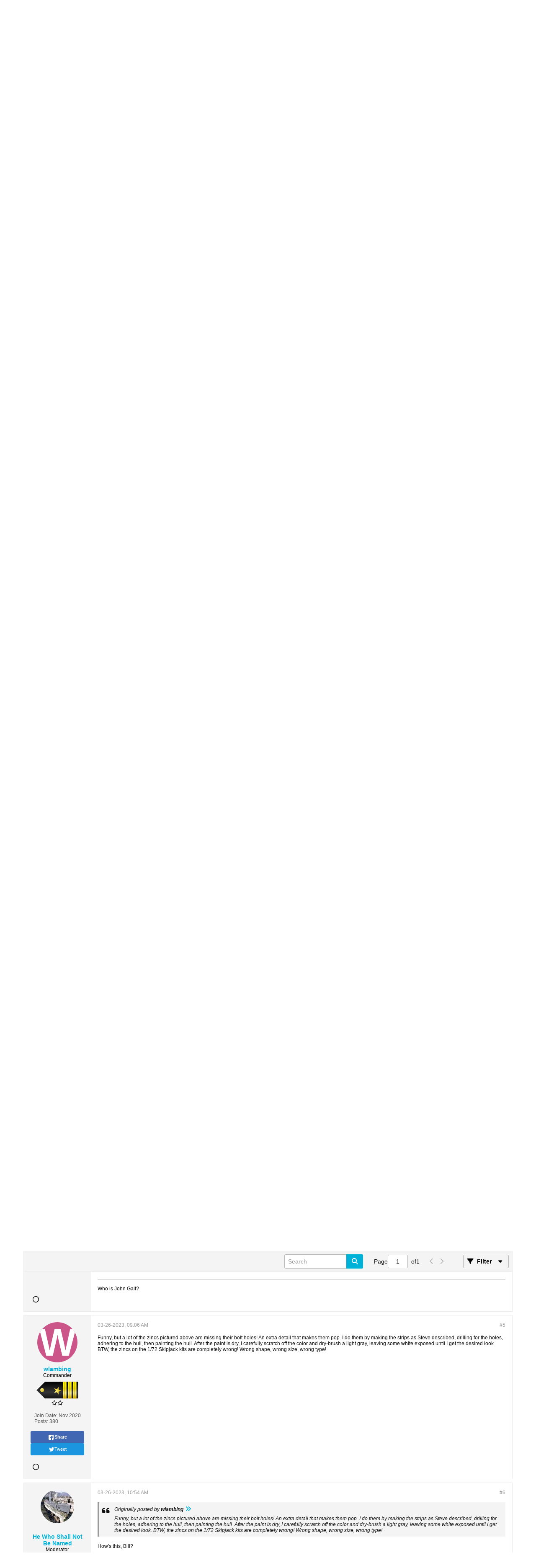

--- FILE ---
content_type: text/css;charset=UTF-8
request_url: https://forum.rc-sub.com/css.php?styleid=7&td=ltr&sheet=css_b_gallery_thumbnail_list.css,css_b_photo_count.css&ts=1764136385
body_size: 1500
content:
.b-gallery-thumbnail-list{padding:0;padding-top:16px;padding-left:16px;display:flex;flex-flow:row wrap;align-items:end;gap:8px}.b-gallery-thumbnail-list--preview{padding:0;align-items:normal;float:left}.b-gallery-thumbnail-list--editor{margin-top:16px}.b-gallery-thumbnail-list--gallery{--min-card-content-width:100px;display:grid;grid-template-columns:repeat(auto-fit,calc(max(var(--min-card-content-width),121px) + 16px));grid-gap:8px}.b-gallery-thumbnail-list__item{cursor:pointer;margin:0;margin-right:8px;margin-bottom:8px;flex:auto;display:block}.b-gallery-thumbnail-list__item--gallery{border:1px solid #ECEAEA;margin:0;padding:8px;display:flex;flex-direction:column;align-items:center;height:100%;box-sizing:border-box;gap:8px}.b-gallery-thumbnail-list__item--gallery > div{max-width:100%}.b-gallery-thumbnail-list__item--lastrow{}.b-gallery-thumbnail-list__thumbnail-container{display:flex;justify-content:center;align-items:end}.b-gallery-thumbnail-list__thumbnail{border:1px solid #B6BABE;width:100%;height:auto;display:block}.b-gallery-thumbnail-list__thumbnail--gallery{width:auto}.b-gallery-thumbnail-list__thumbnail:hover{border:1px solid #797E82}.b-gallery-thumbnail-list__item--lastrow .b-gallery-thumbnail-list__thumbnail{width:auto}.b-gallery-thumbnail-list__aside{float:left}.b-photo-count .b-photo-count__count{display:inline-block;min-width:20px;height:2rem;text-align:center;background:none 0 0,#00B1D7;color:#FFFFFF;font-weight:bold;font-size:1.3rem;line-height:2rem;padding:0 5px;border-radius:2px}.b-photo-count .b-photo-count__label{color:#00B1D7}